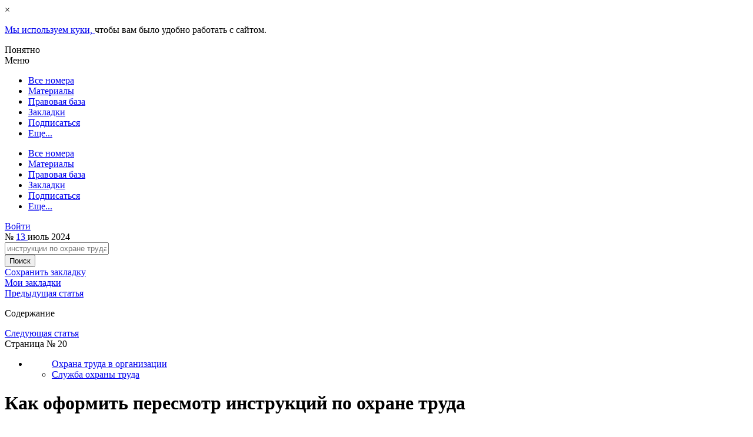

--- FILE ---
content_type: text/html; charset=UTF-8
request_url: https://www.espot.by/izdaniya/espot/kak-oformit-peresmotr-instrukcii-po-oxra
body_size: 12652
content:
<!doctype html>
<html lang="ru">
<head>
    <meta name="viewport" content="width=device-width, initial-scale=1.0">
    <meta http-equiv="Content-type" content="text/html; charset=utf-8"/>
    <link rel="shortcut icon" href="https://www.espot.by/themes/espot/images/favicon.ico">
        <title>Как оформить пересмотр инструкций по охране труда | ESPOT.BY</title>
<link rel="canonical" href="https://www.espot.by/izdaniya/espot/kak-oformit-peresmotr-instrukcii-po-oxra"/>
    <meta name="og:url" content="https://www.espot.by/izdaniya/espot/kak-oformit-peresmotr-instrukcii-po-oxra">
    <meta name="og:type" content="article">
    <meta name="og:title" content="Как оформить пересмотр инструкций по охране труда">
    <meta name="og:image" content="https://www.espot.by/themes/espot/images/logo/espot_logo.png">
    <link media="all" type="text/css" rel="stylesheet" href="/themes/espot/css/app.css?id=792ee7f44d161b95afea">
    <link media="all" type="text/css" rel="stylesheet" href="/themes/espot/css/login_modal.css?id=6decfb032da3f2301f63">
    <link media="all" type="text/css" rel="stylesheet" href="/themes/espot/css/reader.css?id=e9d834ccd6de8e5192c7">
    <link media="all" type="text/css" rel="stylesheet" href="/themes/espot/css/sidebar-left-reader.css?id=dad20c63d9d236676e2b">
    <link media="all" type="text/css" rel="stylesheet" href="/themes/espot/css/slide-right-sidebar.css?id=35dbc3da2ed4a11fd1bf">
    <link media="all" type="text/css" rel="stylesheet" href="/themes/espot/css/slide-material-sidebar-reader.css?id=fa0934251ad59aaf38ff">
    <link media="all" type="text/css" rel="stylesheet" href="/modules/popup/vendor/css/popup.css?id=985ef6fc0a5129d2a929">
    <link media="all" type="text/css" rel="stylesheet" href="/modules/blocks/vendor/css/blocks-reader.css?id=defa32b2a579e7e8b486">
    <link media="all" type="text/css" rel="stylesheet" href="/modules/electronicjournal/vendor/css/styler-font.css?id=b84bfe08c26dc030f80a">

        <link media="all" type="text/css" rel="stylesheet" href="/themes/espot/css/masha.css?id=ff05c5b5e88ee4aff21b">
    <link media="all" type="text/css" rel="stylesheet" href="/modules/electronicjournal/vendor/css/electronic-journal.css?id=345e16f74c3f6736bd37">
    <link media="all" type="text/css" rel="stylesheet" href="/modules/commontag/vendor/css/tag.css?id=9174bd7c9f7383e3e9ab">
    <link media="all" type="text/css" rel="stylesheet" href="/themes/espot/css/left-button-bookmark.css?id=9f27f6f101637f2ec822">
    <link media="all" type="text/css" rel="stylesheet" href="/themes/espot/css/side-bar-left.css?id=92497cb9e127b621b013">
    <link media="all" type="text/css" rel="stylesheet" href="/modules/electronicjournal/vendor/css/elecronic-journal-print.css?id=dcc09dcf98a2ffb324c9">
        <link type="text/css" rel="stylesheet" href="/themes/espot/css/electronic-journal/additional-materials.css?id=dd498fe61863248912d5">
        <script defer src="/themes/espot/js/jquery-ui.js?id=9d46a7fa019b08a64ddd"></script>
    <script defer src="/themes/espot/js/app.js?id=e340d5df9055a5b4ed07"></script>
    <script defer src="/themes/espot/js/jsCookie.js?id=1d7d196500b6b77864b8"></script>
    <script defer src="/themes/espot/js/header-menu-reader.js?id=86e81997837370e2b731"></script>
    <script defer src="/themes/espot/js/reader-styler.js?id=cb76e08a80ba00addb11"></script>
    <script defer src="/themes/espot/js/header-reader-search.js?id=4527dd73464d922fbd94"></script>
    <script defer src="/themes/espot/js/modal-login-stub.js?id=bdaaf7198ecf76b1c42e"></script>
    <script defer src="/themes/espot/js/bookmarks-utils.js?id=f81b149f29bd4a4c40d3"></script>
    <script defer src="/themes/espot/js/slide-left-sidebar-reader.js?id=19d5ff052e037728bae0"></script>
</head>
<body>
<script type="text/javascript">
        (function(i, s, o, g, r, a, m) {
            i['GoogleAnalyticsObject'] = r;
            i[r] = i[r] || function() {
                (i[r].q = i[r].q || []).push(arguments);
            }, i[r].l = 1 * new Date();
            a = s.createElement(o),
                m = s.getElementsByTagName(o)[0];
            a.async = 1;
            a.src = g;
            m.parentNode.insertBefore(a, m);
        })(window, document, 'script', 'https://www.google-analytics.com/analytics.js', 'ga');
        ga('create', 'UA-109142261-1', 'auto');
        ga('send', 'pageview');
    </script>

    <script type="text/javascript">
        (function(m, e, t, r, i, k, a) {
            m[i] = m[i] || function() {
                (m[i].a = m[i].a || []).push(arguments);
            };
            m[i].l = 1 * new Date();
            k = e.createElement(t), a = e.getElementsByTagName(t)[0], k.async = 1, k.src = r, a.parentNode.insertBefore(
                k, a);
        })
        (window, document, 'script', 'https://mc.yandex.ru/metrika/tag.js', 'ym');

        ym(46512303, 'init', {
            clickmap: true,
            trackLinks: true,
            accurateTrackBounce: true,
            webvisor: true,
        });
    </script>
    <noscript>
        <div><img src="https://mc.yandex.ru/watch/46512303" style="position:absolute; left:-9999px;" alt="" /></div>
    </noscript>
<link media="all" type="text/css" rel="stylesheet" href="https://www.espot.by/themes/espot/css/stub/gdpr-accept-cookie/gdpr-accept-cookie-modal.css?id=e3238e42039a714caa82">
<div id="gdpr-accept-cookie" class="d-none">
    <div id="gdpr-accept-close">
        <div class="gdpr-close">
            <span>×</span>
        </div>
    </div>
    <p id="gdpr-accept-message">
        <a id="gdpr-accept-link" href="/cookie-policy">
            Мы используем куки,
        </a>
        чтобы вам было удобно работать с сайтом.
    </p>
    <div id="gdpr-accept-btn">
        <span>
            Понятно
        </span>
    </div>
</div>
<!-- panel right -->
<div id="slide-right-sidebar">
    <div id="background"></div>
    <div id="panel">
        <div id="more-menu">
            <div id="header">
                <div class="arrow-box"><span class="arrow"></span></div>
                <div class="title">Меню</div>
            </div>
            <div id="content">
                
<ul class="nav navbar-nav">
<li><a href="https://www.espot.by/izdaniya/all"  target="_self"> Все номера</a></li>
<li><a href="https://www.espot.by/izdaniya/perechen"  target="_self"> Материалы</a></li>
<li><a href="https://npa.espot.by"  target="_self"> Правовая база</a></li>
<li><a href="https://www.espot.by/#"  target="_self" class="bookmarks"> Закладки</a></li>
<li><a href="https://podpiska.espot.by"  target="_blank"> Подписаться</a></li>
<li><a href="#"  target="_self" class="more"> Еще...</a></li>

</ul>

            </div>
        </div>
    </div>
</div>
<!-- end panel right -->

<!-- panel left -->
<div id="slide-left-sidebar-wrapper">
    <div class="blur"></div>
    <div id="slide-left-sidebar" class="panel left"></div>
</div>
<!-- end panel right -->

<div class="content">
    <div class="container">
        <div class="row">
        </div>
    </div>
</div>
<div class="content">
    <div class="main">
        <div class="book-view-wrapper">
            <div class="container reader reader-front">
                <div class="row big-container header position-relative">
                    <div class="row d-none d-lg-flex col-12">
                        <span id="scrolltop"></span>
<div class="left col-xs-6 col-sm-8 col-md-9 col-lg-10">
    <div id="logo"><a href="/" title="Главная" rel="home" id="logo"></a></div>
    
<ul class="nav navbar-nav">
<li><a href="https://www.espot.by/izdaniya/all"  target="_self"> Все номера</a></li>
<li><a href="https://www.espot.by/izdaniya/perechen"  target="_self"> Материалы</a></li>
<li><a href="https://npa.espot.by"  target="_self"> Правовая база</a></li>
<li><a href="https://www.espot.by/#"  target="_self" class="bookmarks"> Закладки</a></li>
<li><a href="https://podpiska.espot.by"  target="_blank"> Подписаться</a></li>
<li><a href="#"  target="_self" class="more"> Еще...</a></li>

</ul>

</div>
<div class="right col-xs-6 col-sm-4 col-md-3 col-lg-2">
    <div id="account-region">
        <div id="block-gb_sso-1" class="block block-gb_sso">
            <div class="inner clearfix">
                <div class="content">
                    <div id="account" class="journal">
                                                    <div id="links">
                                <script type="text/javascript"
                                        src="https://id.agvg.by/auth/auth?return_url=https%3A%2F%2Fwww.espot.by%2Fizdaniya%2Fespot%2Fkak-oformit-peresmotr-instrukcii-po-oxra"></script>
                                <div class="login">
                                    <a href="https://id.agvg.by/auth/login" data-toggle="modal" data-target="#login_modal">
                                        Войти
                                    </a>
                                </div>
                            </div>
                                            </div>
                </div>
            </div>
        </div>
    </div>
</div>
                    </div>
                    <div id="number" class="row">
                        <div class="clickPanel slide-right-sidebar-label"><span></span><span></span><span></span></div>
                            <div class="izdamiya_logo">
                                                                    <a href="https://www.espot.by/izdaniya/espot/13-2024"></a>
                                                            </div>
                                                       
                                <div class="magazine_number">
                                    <span class="number">№ </span>
                                    <a href="https://www.espot.by/izdaniya/espot/13-2024">
                                        <span class="big"> 13</span>
                                    </a>
                                    <span class="month">
                                        июль 2024
                                    </span>
                                </div>
                                                        <div id="number-search" class="search-izdaniya">
    <form accept-charset="UTF-8" action="https://www.espot.by/search" class="search-form" method="get">
        <div class="container-inline">
            <div class="form-item" id="edit-keys-wrapper">
                <input maxlength="191" autocomplete="off" placeholder="инструкции по охране труда" id="edit-quick-keys" class="form-text" name="text" type="text">
            </div>
            <div class="form-item" id="edit-submit-wrapper">
                <input type="submit" id="edit-quick-submit" class="form-submit" value="Поиск">
            </div>
            <a href="#" class="open-search"></a>
            <a href="#" class="close-search"></a>
        </div>
    </form>
</div>
                        </div>
                    </div>
                <div class="row big-container">
                        <div class="col-md-12 col-lg-10">
        <div class="left-button-bookmark">
    <div class="add-bookmark">
        <span><a href="#">Сохранить закладку</a></span>
    </div>
    <div class="bookmarks">
        <span><a href="#">Мои закладки</a></span>
    </div>
</div>
        <div class="book-articles book-list-of-pages  row">
            <div class="articles-counter">
                <div class="prev">
                                            <a href="https://www.espot.by/izdaniya/espot/sozdanie-pozarnoi-druziny">Предыдущая статья</a>
                                    </div>
                <div class="content-center">
                    <p>Содержание</p>
                </div>
                <div class="next">
                                            <a href="https://www.espot.by/izdaniya/espot/obrazec-prikaza-ob-organizacii-raboty-sl">Следующая статья</a>
                                    </div>
            </div>
                            <div></div>
                <div class="articles-counter">
                                    </div>
                        <div class="centered material" data-nid="157285"
                 itemscope itemtype="http://schema.org/Article">
                <meta itemprop="identifier" content="journal-material-7864">
                <div>
                    <span class="page-number"> Страница № 20</span>
                </div>
                                    <div class="industry-cat">
                        <ul>
                                                            <li>
                                    <ul>
                                        <a href="https://www.espot.by/rubrikatsiya-na-portale/okhrana-truda-v-organizatsii">
                                                                                        Охрана труда в организации
                                        </a>
                                                                                    <li>
                                                <a href="/rubrikatsiya-na-portale/okhrana-truda-v-organizatsii/sluzhba-okhrany-truda">
                                                    Служба охраны труда
                                                </a>
                                            </li>
                                                                            </ul>
                                </li>
                                                    </ul>
                    </div>
                                <h1 itemprop="headline">Как оформить пересмотр инструкций по охране труда</h1>
                
                                    <div class="tags">
                        <span class="title">Теги:</span>
                <a href="https://www.espot.by/category/tegi-obshchie/usloviya-truda">условия труда</a>
                        <span></span>
                <a href="https://www.espot.by/category/tegi-obshchie/okhrana-truda-v-organizatsii">охрана труда в организации</a>
                        <span></span>
                <a href="https://www.espot.by/category/tegi-obshchie/sluzhba-okhrany-truda">служба охраны труда</a>
                        <span></span>
                <a href="https://www.espot.by/category/tegi-obshchie/instruktsii">инструкции</a>
                        <span></span>
                <a href="https://www.espot.by/category/tegi-obshchie/tipovaya-instruktsiya">типовая инструкция</a>
    </div>                                <div id="wrapper-masha" itemprop="author" itemscope="" itemtype="http://schema.org/Person">
                                            <div class="author" itemprop="name">Ирина Качанова, инженер по охране труда ООО «АЛЬНИЛАМ»</div>
                                                            <div class="lead">
                        
                    </div>
                                                                        <div class="content-body" itemprop="articleBody">
                                <p><strong>О чем статья:</strong></p>

<ul>
	<li>о пересмотре инструкций по охране труда и оформлении этой процедуры.</li>
</ul>

<p>&nbsp;</p>

<h2>Кто участвует в актуализации инструкций по охране труда</h2>

<p>Актуализация инструкции по&nbsp;охране труда включает (п. 48 Инструкции № 176):</p>

<p>&ndash; анализ нормативных правовых актов (НПА), в&nbsp;т.ч. технических нормативных правовых актов (ТНПА), содержащих требования по&nbsp;охране труда, которые были приняты или изменялись за&nbsp;период, прошедший после утверждения инструкции по&nbsp;охране труда;</p>

<p>&ndash; мониторинг условий труда на&nbsp;рабочем месте работника;</p>

<p>&ndash; решение вопроса о&nbsp;необходимости изменения инструкции по&nbsp;охране труда;</p>

<p>&ndash; пересмотр инструкции.</p>
                            </div>
                                                            <div id="access_denied">
    <div class="left">
        <h2>Если Вы тут впервые</h2>

<p>Активируйте бесплатную демо-подписку на 24 часа и читайте статьи электронного журнала</p>

<p><a href="http://demo.espot.by/" target="_blank"><span style="font-size:24px;"><input name="Активировать" type="button" value="Активировать демо-подписку" /></span></a></p>
    </div>
    <div class="right">
        <h2>У меня есть подписка</h2>
        <form action="https://www.espot.by/api/auth/login" method="post" id="log_in">
            <input type="hidden" name="_token" value="07hrVz71OPd5LvIVUj1Z2FG826V25WJ8dT8B8Ykn">
            <div class="errors"></div>
            <div class="input-group input-text">
                <input type="text" class="form-control" id="ad_email" name="email"
                       placeholder="Адрес эл.почты">
            </div>
            <div class="input-group input-pass">
                <input type="password" class="form-control" id="ad_password" name="password"
                       placeholder="Пароль">
            </div>
            <button type="submit" form="log_in" class="btn btn-primary">
                Вход
            </button>
        </form>
    </div>
</div>
                                                                                        </div>
                <div class="tags">
                        <span class="title">Теги:</span>
                <a href="https://www.espot.by/category/tegi-obshchie/usloviya-truda">условия труда</a>
                        <span></span>
                <a href="https://www.espot.by/category/tegi-obshchie/okhrana-truda-v-organizatsii">охрана труда в организации</a>
                        <span></span>
                <a href="https://www.espot.by/category/tegi-obshchie/sluzhba-okhrany-truda">служба охраны труда</a>
                        <span></span>
                <a href="https://www.espot.by/category/tegi-obshchie/instruktsii">инструкции</a>
                        <span></span>
                <a href="https://www.espot.by/category/tegi-obshchie/tipovaya-instruktsiya">типовая инструкция</a>
    </div>                                <div id="social">
                    <span class="yashare-auto-init" data-yashareL10n="ru" data-yashareType="none"
                          data-yashareTheme="counter"
                          data-yashareQuickServices="odnoklassniki,facebook,twitter,vkontakte"></span>
                    <script type="text/javascript" src="//yandex.st/share/share.js" charset="utf-8"></script>
                </div>
            </div>
            <div class="articles-links">
                <div class="prev">
                                            <a href="https://www.espot.by/izdaniya/espot/sozdanie-pozarnoi-druziny">Предыдущая статья</a><br>
                        <a href="https://www.espot.by/izdaniya/espot/sozdanie-pozarnoi-druziny" class="prev-article">
                            Создание пожарной дружины
                        </a>
                                    </div>
                <div class="next">
                                            <a href="https://www.espot.by/izdaniya/espot/obrazec-prikaza-ob-organizacii-raboty-sl">Следующая статья</a><br>
                        <a href="https://www.espot.by/izdaniya/espot/obrazec-prikaza-ob-organizacii-raboty-sl" class="next-article">
                            Образец приказа об организации работы службы охраны труда
                        </a>
                                    </div>
            </div>
        </div>
    </div>
    <div id="side-bar" style="display: none">
    <div class="side-bar-title">
        <a href="#" class="slide-panel-control-close">Панель инструментов</a>
    </div>
            <div class="side-bar-content">
            <div class="side-bar-content-back">
                <p>Назад</p>
            </div>
            <div>
                <ul>
                                                                                                                                                                    <div class="book-article type-great">
                                                    <div>
                            <li class="book-article " >
                                                                    <span class="book-article-text">
                                        <a href="https://www.espot.by/izdaniya/espot/novosti-zakonodatelstva-247">Новости законодательства</a>
                                    </span>
                                                                                                <span class="book-article-page">4</span>
                            </li>
                        </div>
                        </div>
                                                                                                    <div class="book-article type-great">
                                                    <div>
                            <li class="book-article " >
                                                                    <span class="book-article-text">
                                        <a href="https://www.espot.by/izdaniya/espot/obzor-proissestvii-1-17">Обзор происшествий</a>
                                    </span>
                                                                                                <span class="book-article-page">6</span>
                            </li>
                        </div>
                        </div>
                                                                                                    <div class="book-article type-great">
                                                    <div>
                            <li class="book-article " >
                                                                    <span class="book-article-text">Актуальный комментарий</span>
                                                                                                <span class="book-article-page">7</span>
                            </li>
                        </div>
                        </div>
                                                                        <div class="book-article type-article">
                                                    <div>
                            <li class="book-article " >
                                                                    <span class="book-article-text">
                                        <a href="https://www.espot.by/izdaniya/espot/s-1-iyulya-deistvuyut-normy-rasxoda-moyu-1">С 1 июля действуют нормы расхода моющих средств  и средств личной гигиены для государственных  учреждений социального обслуживания</a>
                                    </span>
                                                                                                <span class="book-article-page">7</span>
                            </li>
                        </div>
                        </div>
                                                                        <div class="book-article type-article">
                                                    <div>
                            <li class="book-article " >
                                                                    <span class="book-article-text">
                                        <a href="https://www.espot.by/izdaniya/espot/utverzdeny-novye-pravila-po-oxrane-truda-1">Утверждены новые правила по охране труда при холодной обработке металлов</a>
                                    </span>
                                                                                                <span class="book-article-page">9</span>
                            </li>
                        </div>
                        </div>
                                                                                                    <div class="book-article type-great">
                                                    <div>
                            <li class="book-article " >
                                                                    <span class="book-article-text">В центре внимания</span>
                                                                                                <span class="book-article-page">13</span>
                            </li>
                        </div>
                        </div>
                                                                        <div class="book-article type-article">
                                                    <div>
                            <li class="book-article " >
                                                                    <span class="book-article-text">
                                        <a href="https://www.espot.by/izdaniya/espot/kakie-trebovaniya-po-oxrane-truda-dolzny-1">Какие требования по охране труда должны соблюдаться при производстве технического обслуживания и ремонте транспортных средств</a>
                                    </span>
                                                                                                <span class="book-article-page">13</span>
                            </li>
                        </div>
                        </div>
                                                                                                    <div class="book-article type-great">
                                                    <div>
                            <li class="book-article " >
                                                                    <span class="book-article-text">Вопрос-ответ</span>
                                                                                                <span class="book-article-page">18</span>
                            </li>
                        </div>
                        </div>
                                                                        <div class="book-article type-small">
                                                    <div>
                            <li class="book-article " >
                                                                    <span class="book-article-text">Нестандартная ситуация</span>
                                                                                                <span class="book-article-page">18</span>
                            </li>
                        </div>
                        </div>
                                                                        <div class="book-article type-article">
                                                    <div>
                            <li class="book-article " >
                                                                    <span class="book-article-text">
                                        <a href="https://www.espot.by/izdaniya/espot/sozdanie-pozarnoi-druziny-1">Создание пожарной дружины</a>
                                    </span>
                                                                                                <span class="book-article-page">18</span>
                            </li>
                        </div>
                        </div>
                                                                                                    <div class="book-article type-great">
                                                    <div>
                            <li class="book-article " >
                                                                    <span class="book-article-text">Оформляем документы правильно</span>
                                                                                                <span class="book-article-page">20</span>
                            </li>
                        </div>
                        </div>
                                                                        <div class="book-article type-article">
                                                    <div>
                            <li class="book-article " >
                                                                    <span class="book-article-text">
                                        <a href="https://www.espot.by/izdaniya/espot/kak-oformit-peresmotr-instrukcii-po-oxra-1">Как оформить пересмотр инструкций по охране труда</a>
                                    </span>
                                                                                                <span class="book-article-page">20</span>
                            </li>
                        </div>
                        </div>
                                                                                                    <div class="book-article type-great">
                                                    <div>
                            <li class="book-article " >
                                                                    <span class="book-article-text">Полезный документ</span>
                                                                                                <span class="book-article-page">23</span>
                            </li>
                        </div>
                        </div>
                                                                        <div class="book-article type-article">
                                                    <div>
                            <li class="book-article " >
                                                                    <span class="book-article-text">
                                        <a href="https://www.espot.by/izdaniya/espot/obrazec-prikaza-ob-organizacii-raboty-sl-1">Образец приказа об организации работы службы охраны труда</a>
                                    </span>
                                                                                                <span class="book-article-page">23</span>
                            </li>
                        </div>
                        </div>
                                                                        <div class="book-article type-article">
                                                    <div>
                            <li class="book-article " >
                                                                    <span class="book-article-text">
                                        <a href="https://www.espot.by/izdaniya/espot/obrazec-polozeniya-o-sluzbe-oxrany-truda-1">Образец Положения о службе охраны труда (фрагмент)</a>
                                    </span>
                                                                                                <span class="book-article-page">24</span>
                            </li>
                        </div>
                        </div>
                                                                        <div class="book-article type-article">
                                                    <div>
                            <li class="book-article " >
                                                                    <span class="book-article-text">
                                        <a href="https://www.espot.by/izdaniya/espot/obrazec-zapolnennogo-akta-predpisaniya-1">Образец заполненного акта-предписания</a>
                                    </span>
                                                                                                <span class="book-article-page">25</span>
                            </li>
                        </div>
                        </div>
                                                                                                    <div class="book-article type-great">
                                                    <div>
                            <li class="book-article " >
                                                                    <span class="book-article-text">Полезная практика</span>
                                                                                                <span class="book-article-page">27</span>
                            </li>
                        </div>
                        </div>
                                                                        <div class="book-article type-article">
                                                    <div>
                            <li class="book-article " >
                                                                    <span class="book-article-text">
                                        <a href="https://www.espot.by/izdaniya/espot/kak-rassledovat-nescastnyi-slucai-proizo-1">Как расследовать несчастный случай,  произошедший в заграничной командировке</a>
                                    </span>
                                                                                                <span class="book-article-page">27</span>
                            </li>
                        </div>
                        </div>
                                                                        <div class="book-article type-article">
                                                    <div>
                            <li class="book-article " >
                                                                    <span class="book-article-text">
                                        <a href="https://www.espot.by/izdaniya/espot/kogda-neobxodimo-provodit-elektrofizices-1">Когда необходимо проводить  электрофизические измерения (испытания)</a>
                                    </span>
                                                                                                <span class="book-article-page">31</span>
                            </li>
                        </div>
                        </div>
                                                                                                    <div class="book-article type-great">
                                                    <div>
                            <li class="book-article " >
                                                                    <span class="book-article-text">Разбор причин и деталей несчастных случаев</span>
                                                                                                <span class="book-article-page">35</span>
                            </li>
                        </div>
                        </div>
                                                                        <div class="book-article type-article">
                                                    <div>
                            <li class="book-article " >
                                                                    <span class="book-article-text">
                                        <a href="https://www.espot.by/izdaniya/espot/kak-nedostatki-v-obucenii-i-neprovedenie-1">Как недостатки в обучении и непроведение инструктажей по охране труда  приводят к производственным травмам</a>
                                    </span>
                                                                                                <span class="book-article-page">35</span>
                            </li>
                        </div>
                        </div>
                                                                                                    <div class="book-article type-great">
                                                    <div>
                            <li class="book-article " >
                                                                    <span class="book-article-text">Советы опытного специалиста по охране труда</span>
                                                                                                <span class="book-article-page">39</span>
                            </li>
                        </div>
                        </div>
                                                                        <div class="book-article type-article">
                                                    <div>
                            <li class="book-article " >
                                                                    <span class="book-article-text">
                                        <a href="https://www.espot.by/izdaniya/espot/kak-sostavit-predpisanie-po-oxrane-truda-1">Как составить предписание по охране труда. Советы специалиста</a>
                                    </span>
                                                                                                <span class="book-article-page">39</span>
                            </li>
                        </div>
                        </div>
                                                                                                    <div class="book-article type-great">
                                                    <div>
                            <li class="book-article " >
                                                                    <span class="book-article-text">Охрана труда в алгоритмах и схемах</span>
                                                                                                <span class="book-article-page">46</span>
                            </li>
                        </div>
                        </div>
                                                                        <div class="book-article type-article">
                                                    <div>
                            <li class="book-article " >
                                                                    <span class="book-article-text">
                                        <a href="https://www.espot.by/izdaniya/espot/cto-delat-esli-rabotnik-po-zaklyuceniyu--1">Что делать, если работник по заключению ВКК  нуждается в другой работе?</a>
                                    </span>
                                                                                                <span class="book-article-page">46</span>
                            </li>
                        </div>
                        </div>
                                    </ul>
            </div>
        </div>
        <div class="side-bar-bookmarks">
        <div class="side-bar-bookmarks-back">
            <p>Назад</p>
        </div>
        <div class="side-bar-bookmarks-content">

        </div>
    </div>
    <div class="side-bar-search">
        <p class="side-bar-search-title">Поиск по сайту</p>
        <div class="search-group">
            <form action="https://www.espot.by/search" accept-charset="UTF-8" method="get">
                <input maxlength="191" autocomplete="off" placeholder="инструкции по охране труда" id="input-search" class="input-search" name="text" type="text">
                <input type="submit" name="submit-search" id="submit-search" value="Найти" class="submit-search">
            </form>
        </div>
    </div>
            <div class="journal-number">
            <p>
                Журнал «Я – специалист по охране труда» № 13
                (277)
                июль
                2024 Содержание.
            </p>
        </div>
        <div class="menu_box">
    <div class="side-bar-menu">
            <p class="side-bar-menu-title">Меню</p>
        </div>
        <div class="menu-group">
            
<ul class="nav navbar-nav">
<li><a href="https://npa.espot.by"  target="_self"> Правовая база</a></li>
<li><a href="https://www.espot.by/izdaniya/all"  target="_self"> Все номера</a></li>
<li><a href="https://www.espot.by/izdaniya/perechen"  target="_self"> Материалы</a></li>
<li><a href="https://www.espot.by/#"  target="_self" class="bookmarks"> Закладки</a></li>
<li><a href="#"  target="_self" class="more"> Еще...</a></li>

</ul>

        </div>
        <div class="side-bar-article">
            <p class="side-bar-menu-article">Статья</p>
        </div>
        <div class="menu-group">
            <ul class="nav navbar-nav">
                <li>
                                            <a href="https://www.espot.by/word/7864?indexMaterials%5B7853%5D=0&amp;indexMaterials%5B7854%5D=1&amp;indexMaterials%5B7856%5D=2&amp;indexMaterials%5B7857%5D=3&amp;indexMaterials%5B7859%5D=4&amp;indexMaterials%5B7862%5D=5&amp;indexMaterials%5B7864%5D=6&amp;indexMaterials%5B7866%5D=7&amp;indexMaterials%5B7867%5D=8&amp;indexMaterials%5B7868%5D=9&amp;indexMaterials%5B7870%5D=10&amp;indexMaterials%5B7871%5D=11&amp;indexMaterials%5B7873%5D=12&amp;indexMaterials%5B7875%5D=13&amp;indexMaterials%5B7877%5D=14">
                            Скачать в формате MS Word
                        </a>
                                    </li>
                <li class="add-bookmark">
                                            <a href="#">Добавить в закладки</a>
                                    </li>
                <li><a href="#" class="print-sidebar" rel="nofollow">Печать</a></li>
            </ul>
        </div>
        <div class="side-bar-account">
            <p class="side-bar-menu-account">Аккаунт</p>
        </div>
        <div class="menu-group">
            <ul class="nav navbar-nav">
                <li>
                    <a href="https://id.agvg.by/auth/login">Кабинет</a>
                </li>
                <li>
                    <a href="https://id.agvg.by" class="bookmarks">Закладки</a>
                </li>
                <li>
                    <a href="https://id.agvg.by/links">Ссылки</a>
                </li>
                <li>
                                            <a href="https://id.agvg.by?return=https%3A%2F%2Fwww.espot.by%2Fizdaniya%2Fespot%2Fkak-oformit-peresmotr-instrukcii-po-oxra" data-toggle="modal"
                        data-target="#login_modal">Войти</a>
                                    </li>
            </ul>
        </div>
    </div>
</div>

                    <div class="col-xs-12 col-md-0 col-lg-2"> 
                        <div class="right-side margin-left-2">
                            <div class="first-block">
                                    <div class="print">
        <span>Печать</span>
    </div>
    <div class="to-bookmarks">
        <span>В закладки</span>
    </div>
    <a class="save" href="https://www.espot.by/word/7864">
        <span>Сохранить в MS Word</span>
    </a>
    <div id="page-styler" class="simple-block">
    <div class="font-size">
        <div class="title">
            <span class="small">A</span> &harr; <span class="big">A</span>
        </div>
        <div class="controls">
            <button type="button" name="page-styler--font-size--reduce"
                    class="control reduce" title="Уменьшить текст">-
            </button>
            <button type="button" name="page-styler--font-size--reset" class="control reset"
                    title="По умолчанию">1:1
            </button>
            <button type="button" name="page-styler--font-size--increase"
                    class="control increase" title="Увеличить текст">+
            </button>
        </div>
    </div>
</div>
        <div class="materials-by-tag">
    <p class="title">Дополнительные материалы:</p>
    <div class="content">
                    <div class="views-row">
                <a href="https://www.espot.by/izdaniya/espot/profriski-pri-rabotax-na-otkrytom-vozdux">
                    Профриски при работах на открытом воздухе в зимний период и меры, которые помогут их снизить
                </a>
            </div>
                    <div class="views-row">
                <a href="https://www.espot.by/izdaniya/espot/siz-prisli-v-negodnost-do-isteceniya-sro">
                    СИЗ пришли в негодность до истечения срока использования по не зависящим от работника причинам: порядок действий
                </a>
            </div>
                    <div class="views-row">
                <a href="https://www.espot.by/izdaniya/espot/analogicnye-rabocie-mesta">
                    Аналогичные рабочие места
                </a>
            </div>
                    <div class="views-row">
                <a href="https://www.espot.by/izdaniya/espot/kak-zapolnit-punkty-8-10-formy-svedenii-">
                    Как заполнить пункты 8–10 формы сведений о характере и условиях труда и кто это должен делать
                </a>
            </div>
                    <div class="views-row">
                <a href="https://www.espot.by/izdaniya/espot/kak-i-pri-kakix-usloviyax-mozno-vesti-zu">
                    Как и при каких условиях можно вести журнал учета выдачи нарядов-допусков на выполнение работ с повышенной опасностью в электронном виде
                </a>
            </div>
            </div>
</div>
                            </div>
                            <div class="second-block">
                                <div id="up"><span>Наверх</span></div>
                            </div>
                        </div>
                    </div>
                </div>
            </div>
        </div>
    </div>
            <div id="block-178" class="block block-type-10 width-100">
                <div class="content">
            <footer class="footer">
<div class="container">
<div class="row big-container">
<div class="col-xs-12 col-md-12 col-lg-10">
<div class="content">
<div>
<h3>Материалы</h3>

<p><a href="/rubrikatsiya-na-portale/okhrana-truda-v-organizatsii" target="_blank">Охрана труда в организации </a></p>

<p><a href="/rubrikatsiya-na-portale/zakonodatelstvo-po-okhrane-truda" target="_blank">Законодательство по охране труда </a></p>

<p><a href="/rubrikatsiya-na-portale/usloviya-truda" target="_blank">Условия труда </a></p>

<p><a href="/rubrikatsiya-na-portale/medosmotry" target="_blank">Медосмотры </a></p>

<p><a href="/rubrikatsiya-na-portale/neschastnye-sluchai" target="_blank">Несчастные случаи </a></p>
</div>

<div>
<h3>Подписка</h3>

<p><a href="http://podpiska.espot.by/" target="_blank">Выбрать и оформить подписку на журнал<br />
&laquo;Я &ndash; специалист по охране труда&raquo; </a></p>
</div>

<div id="copir_cont">
<div class="copyright">&copy; 2005&ndash;2026 ООО &laquo;Агентство Владимира Гревцова&raquo; УНП <span calibri="" style="font-size:11.0pt;line-height:115%;
font-family:">100024047</span></div>

<div class="contact"><span>Контакты</span><br />
<a href="tel:+80173746100">8 (017) 374-61-00</a></div>
</div>
</div>
</div>
</div>
</div>
</footer>

        </div>
    </div>
                    </div>

<script src="/themes/espot/js/axios.js?id=290293b8de800612f246"></script>
<script src="/themes/espot/js/jquery.js?id=a9bfeca06b950ca18bf0"></script>

<div id="upmsg-selectable">
    <div class="upmsg-selectable-inner">
        <p>You can highlight and get a piece of text that will get a unique link in your browser.</p>
        <a href="#" class="upmsg_closebtn"></a>
    </div>
</div>

<div id="bell_4" class="bell_popup">
    <div class="label">
        <img class="default" src="/themes/espot/images/bell_label_default.png">
        <img class="hover" src="/themes/espot/images/bell_label_hover.png">
    </div>
    <div class="popup">
        <div class="wrapper">
            <div class="close"></div>
                                        <div class="message">
                    <p><a href="https://t.me/espot_by" onclick="ym(42147324,'reachGoal','popap_tg'); return true;" target="_blank"><img alt="" src="https://www.espot.by/assets/media/popap_spot.png" style="width: 100%; height: 100%;" /></a></p>

                </div>
                    </div>
    </div>
</div>

<script type="text/javascript">
    window.addEventListener('DOMContentLoaded', function () {
        $(document).ready(function () {

            // Selections.
            let bell_label_4 = $('#bell_4 .label');
            let bell_popup_4 = $('#bell_4 .popup');
            let bell_popup_close_4 = $('#bell_4 .popup .close');

            // Data.
            let current_version = parseInt(0);
            let last_version = getCookieData('popup_materials_version_4');
            let last_day = getCookieData('popup_materials_day_4');
            let date = new Date();
            let popup_position_top = bell_popup_4.outerHeight() + 60;
            let animation_duration = 200;

            // If the current version of the message is more than the last saved version of the message, the popup will display.
            // If user has not seen the popup today, the popup will display.
            if (last_version < current_version || last_day < date.getDate()) {
                bell_popup_4.show();

                setCookieData('popup_materials_version_4', current_version, '');
                setCookieData('popup_materials_day_4', date.getDate(), '');
            } else {
                bell_label_4.show();
            }

            // Displaying the popup and hiding the label.
            bell_label_4.click(function () {
                bell_label_4.hide();
                bell_popup_4.css({
                    display: 'block',
                    top: popup_position_top,
                });
                bell_popup_4.animate({
                    top: '0'
                }, animation_duration)
            });

            // Hiding the popup and displaying the label.
            bell_popup_close_4.click(function () {
                bell_popup_4.animate({
                    top: popup_position_top,
                }, animation_duration, function () {
                    bell_label_4.fadeIn(animation_duration);
                    bell_popup_4.css({
                        display: 'none',
                    });
                })
            });
        });
    });
</script>
        
                    <div id="gb-bottom-panel" class="full theme-green-dark gb-bottom-panel_5">
        <div class="alert alert-danger" style="display: none"></div>
        <div class="alert alert-success" style="display: none">
            Спасибо! Форма заявки отправлена!
        </div>
        <div class="wrapper">
                                                <div class="theme-logo envelope">
                        <img src="/themes/espot/images/logotip_envelope.png">
                    </div>
                                        <div class="message">
                <div class="wrapper long">
                    <p><a href="https://podpiska.espot.by/" target="_blank">Охрана труда без переплат. Аналитика, памятки, алгоритмы, происшествия. Узнайте подробности подписки в январе &gt;&gt;&gt;</a></p>

<p>&nbsp;</p>

<p>&nbsp;</p>

<p>&nbsp;</p>

<p>&nbsp;</p>

                </div>
                <div class="wrapper short">
                    
                </div>
            </div>
                            <div class="widget widget-button theme-red-dark">
                                            <a href="https://podpiska.espot.by/" target="_blank">Получить</a>
                                    </div>
                        <div class="actions">
                <div class="action close"></div>
            </div>
        </div>
    </div>

    <script type="text/javascript">
        window.addEventListener('DOMContentLoaded', function () {
            (function () {

                // Selections.
                let panel_5 = '.gb-bottom-panel_5';
                let logotip_5 = panel_5 + ' .theme-logo img';
                let action_close_5 = panel_5 + ' .actions .close';

                // Data.
                let version_current_5 = parseInt(175);
                let version_last_5 = getCookieData('version_5');
                let show_full_5 = parseInt(0);
                let timeout_5 = parseInt(0);
                let view_5 = getCookieData('view_5');
                let view_user_setting_5 = getCookieData('view_user_setting_5');

                // Settings.
                let full__animate_position_time = 250;
                let label__position_bottom = 10;
                let label__animate_position_time = 150;

                // Show the panel first time.
                setTimeout(function () {
                    if (view_5 === 'full' || view_5 == null || !view_user_setting_5 || version_last_5 < version_current_5) {
                        $(panel_5)
                            .css({
                                'display': 'block',
                                'bottom': -$(panel_5).outerHeight(),
                            })
                            .animate({
                                'bottom': 0
                            }, full__animate_position_time);
                        $('body > #wrapper').css({
                            'padding-bottom': 97,
                        })
                    } else if (view_5 === 'label') {
                        $(panel_5)
                            .removeClass('full')
                            .addClass('label')
                            .css({
                                'display': 'block',
                                'bottom': label__position_bottom,
                                'right': -$(panel_5).outerWidth()
                            })
                            .animate({
                                'right': 0
                            }, label__animate_position_time);
                    }
                }, timeout_5 * 1000);

                // Hides the panel and shows the label.
                $(action_close_5).click(function () {
                    if ($(panel_5).hasClass('full')) {
                        $('body > #wrapper').animate({
                            'padding-bottom': 0,
                        }, full__animate_position_time);
                        $(panel_5).animate({
                            'bottom': -$(panel_5).outerHeight(),
                        }, full__animate_position_time, function () {
                            $(panel_5)
                                .removeClass('full')
                                .addClass('label')
                                .css({
                                    'bottom': label__position_bottom,
                                    'right': -$(panel_5).outerWidth(),
                                })
                                .animate({
                                    'right': 0,
                                }, label__animate_position_time);
                        });

                        // Saves data to cookie.
                        setCookieData('view_user_setting_5', true, show_full_5 * 3600);
                        setCookieData('view_5', 'label', 2592000);
                        setCookieData('version_5', version_current_5, 2592000);
                    }
                });

                // Shows the panel and hides the label.
                $(logotip_5).click(function () {
                    if ($(panel_5).hasClass('label')) {
                        $(panel_5).animate({
                            'right': -$(panel_5).outerWidth(),
                        }, label__animate_position_time, function () {
                            $(panel_5)
                                .removeClass('label')
                                .addClass('full')
                                .css({
                                    'right': 0,
                                    'bottom': -$(panel_5).outerHeight(),
                                    'padding-left': 0,
                                })
                                .animate({
                                    'bottom': 0,
                                }, function () {
                                    $('body > #wrapper').css({
                                        'padding-bottom': 97,
                                    })
                                });
                        });

                        // Saves data to cookie.
                        setCookieData('view_5', 'full');
                    }
                });

                $('.gb-bottom-panel_5 form button').click(function () {
                    $('.gb-bottom-panel_5 .alert-danger').hide();
                    let fields = $('.gb-bottom-panel_5 form').serializeArray();
                    let htmlSpan = '';
                    fields.push({name: "id_form", value: "6"});
                    fields.push({name: "id_popup", value: "5"});

                    $.ajax({
                        method: 'post',
                        data: fields,
                        url: 'https://www.espot.by/popup/popup-form',
                        success: function (data) {
                            console.log(data);
                            if (data.error) {
                                $.each(data.message, function (i) {
                                    htmlSpan = htmlSpan + '<div>' + data.message[i][0] + '</div>';
                                });
                                $('.gb-bottom-panel_5 .alert-danger').html(htmlSpan);
                                $('.gb-bottom-panel_5 .alert-danger').show();
                                setTimeout(function () {
                                    $('.gb-bottom-panel_5 .alert-danger').hide();
                                }, 5000);
                            } else {
                                $('#popup-form-5 .alert-success').show();
                                setTimeout(function () {
                                    $('.gb-bottom-panel_5 .alert-success').hide();
                                }, 5000);
                            }
                        }
                    });
                });
            })();
        });
    </script>
    

        
     <!--[IF IE]>
        <script defer type="text/javascript" src="/themes/espot/js/ierange.js?id=4d6bcc6219dfa47d810c"></script>
    <![ENDIF]-->
    <script defer src="/themes/espot/js/masha.js?id=fcdf0d2155d431e1a1d4"></script>
    <script defer src="/themes/espot/js/masha-init.js?id=06b73f7c8d84866dc828"></script>
    
    <script defer src="/themes/espot/js/number.js?id=bceb4c60c4145584a49b"></script>
    <script defer src="/themes/espot/js/left-buttons-bookmarks.js?id=da5a52af648055cda9ff"></script>
    <script defer src="/themes/espot/js/slide-material-sidebar-reader.js?id=754b1edd4c68d5df834a"></script>
    <script defer src="/themes/espot/js/side-bar-left.js?id=aa64b9b44fa4dcd5caab"></script>

<input type="hidden" name="sso-domain" value="https://id.agvg.by">

            <script src="/modules/stub/vendor/js/stub-guest.js?id=54458d39906e755f53e7"></script>
    
    
            <script src="/modules/popup/vendor/js/functions_popups.js?id=9398177f59e967412b10"></script>
    
    <script defer src="https://www.espot.by/themes/espot/js/stub/gdpr-accept-cookie/gdpr-accept-cookie-modal.js?id=9d438ebefe10287ebc88"></script>

<script type="text/javascript">
    $('.print').click(function () {
        window.print();
    });

    $('#form_login').submit(function () {
        var email = $('#form_login_email').val();
        var password = $('#form_login_password').val();
        $('.result').html('');
        $('.form_login_input').removeClass('error');
        let $errors = $('#log_in .errors');

        if (email != '' && password != '') {
            $.ajax({
                method: 'POST',
                url: '/',
                data: {
                    'email': email,
                    'password': password,
                    '_token': '07hrVz71OPd5LvIVUj1Z2FG826V25WJ8dT8B8Ykn'
                },
                success: function (data) {
                    $('.result').html(data);
                }
            });

            return false;
        } else {
            if (email == '') {
                $errors.html('');
                $('#form_login_email').addClass('error')
            }
            if (password == '') {
                $errors.html('');
                $('#form_login_password').addClass('error')
            }
            return false;
        }
    })
</script>

<!-- Modal -->
<div class="modal fade" id="login_modal" tabindex="-1" role="dialog">
    <div class="modal-dialog" role="document">
        <div class="modal-content">
            <div class="modal-header">
                <div class="modal_logo">
                    <a href="https://www.espot.by" title="Главная" rel="home">
                        <img src="/themes/espot/images/logo/logo.png" alt="Главная">
                    </a>
                </div>
                <button type="button" class="close" data-dismiss="modal" aria-label="Close">
                    <img src="/themes/espot/images/cross.png">
                </button>
            </div>
            <div class="modal-body">
                <div class="tabs">
                    <ul>
                        <li>
                            <a href="#login_tabs">Вход</a>
                        </li>
                        <li>
                            <a href="https://id.agvg.by/auth/register">Регистрация</a>
                        </li>
                    </ul>
                    <div id="login_tabs">
                        <div class="title">
                            <span>Портал по охране труда ESPOT.BY</span>
                            <br>
                            <span>приветствует вас!</span>
                        </div>
                        <div class="modal_form">
                            <form action="https://www.espot.by/api/auth/login" method="post" id="check_login">
                                <input type="hidden" name="_token" value="07hrVz71OPd5LvIVUj1Z2FG826V25WJ8dT8B8Ykn">
                                <div class="errors"></div>
                                <div class="input-group">
                                    <div class="input-group-prepend">
                                        <div class="input-group-text">
                                            <img src="/themes/espot/images/envelope.png">
                                            <span class="text_for_input">
                                            </span>
                                        </div>
                                    </div>
                                    <input placeholder="E-mail или Логин *" type="text" class="form-control" id="email" name="email">
                                </div>
                                <div class="input-group">
                                    <div class="input-group-prepend">
                                        <div class="input-group-text">
                                            <img src="/themes/espot/images/key.png">
                                            <span class="text_for_input">
                                            </span>
                                        </div>
                                    </div>
                                    <input placeholder="Пароль *" type="password" class="form-control" id="password" name="password">
                                    <div class="input-group-append">
                                        <div class="input-group-text">
                                            <span class="text_for_input hide_password">
                                                Показать
                                            </span>
                                        </div>
                                    </div>
                                </div>
                                <div class="form-check">
                                    <a href="https://id.agvg.by/auth/forgot-password" class="forget_password">
                                        Забыли пароль?
                                    </a>
                                </div>
                            </form>
                        </div>
                    </div>
                </div>
            </div>
            <div class="modal-footer">
                <div class="modal_button">
                    <button type="submit" form="check_login" class="btn btn-primary">Вход</button>
                </div>
                <div class="social_login" style="display: none">
                    <div><span>Вы можете войти через</span></div>
                    <div class="social_button">
                        <button type="button" class="btn btn-primary facebook_logo"></button>
                        <button type="button" class="btn btn-primary vk_logo"></button>
                        <button type="button" class="btn btn-primary inst_logo"></button>
                        <button type="button" class="btn btn-primary you_tube_logo"></button>
                    </div>
                </div>
                <div class="modal_after_button">
                    <span>Единый профиль для всех порталов</span>
                </div>
            </div>
        </div>
    </div>
</div>

<script src="/themes/espot/js/modal_login.js?id=745c4be31cd680fa8e04"></script>

</body>
</html>
